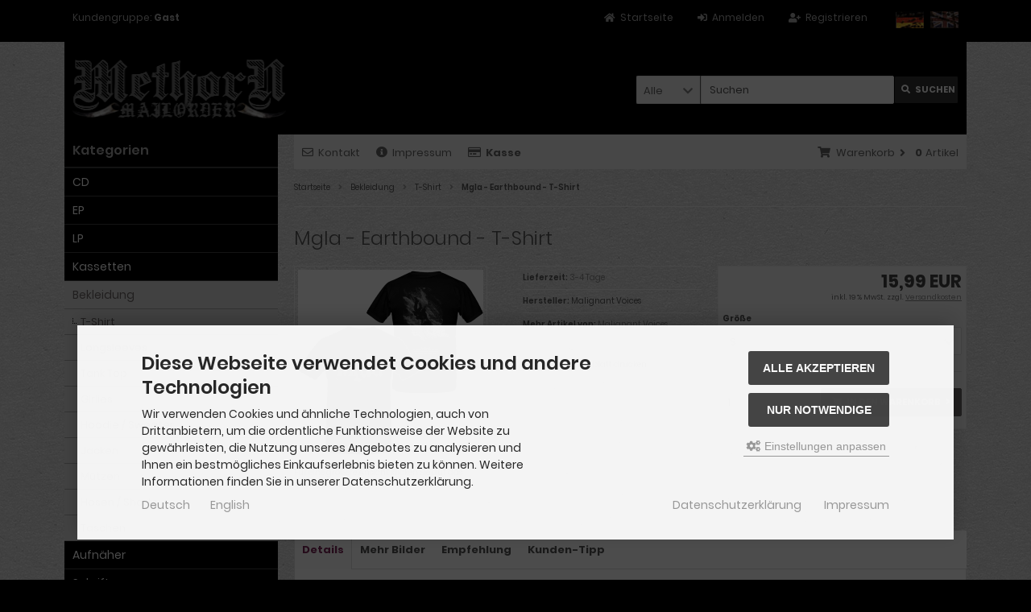

--- FILE ---
content_type: text/html; charset=utf-8
request_url: https://laden.methorn.de/product_info.php?products_id=560
body_size: 16019
content:
<!DOCTYPE html>
<html lang="de">
<head>
<meta charset="utf-8" />
<meta name="viewport" content="width=device-width, initial-scale=1.0, user-scalable=yes" />
<title>Mgla - Earthbound - T-Shirt - Malignant Voices</title>
<meta name="keywords" content="earthbound, t-shirt, druck, front, rücken, schwarz, heavy, cotton, schnitt, style, herren, unisex, baumwolle, open-end-garn, nackenband" />
<meta name="description" content="Mgla - Earthbound - T-Shirt: • Druck Front & Rücken • Schwarz • Heavy Cotton • Schnitt/Style Herren bzw. Unisex • 185 gr./m² • 100% Baumwolle • Open-End-Garn • Schulter-zu-Schulter Nackenband • Doppelnaht an Ärmeln und Bund • Rundhals • Schlauchware" />
<meta name="robots" content="index,follow" />
<meta name="author" content="METHORN MAILORDER" />
<meta name="revisit-after" content="5 days" />
<meta property="og:type" content="website" />
<meta property="og:site_name" content="METHORN MAILORDER" />
<meta property="og:url" content="https://laden.methorn.de/product_info.php?products_id=560" />
<meta property="og:title" content="Mgla - Earthbound - T-Shirt - Malignant Voices" />
<meta property="og:description" content="Mgla - Earthbound - T-Shirt: • Druck Front & Rücken • Schwarz • Heavy Cotton • Schnitt/Style Herren bzw. Unisex • 185 gr./m² • 100% Baumwolle • Open-End-Garn • Schulter-zu-Schulter Nackenband • Doppelnaht an Ärmeln und Bund • Rundhals • Schlauchware" />
<meta property="og:image" content="https://laden.methorn.de/images/product_images/popup_images/560_0.jpg" />
<meta property="og:image" content="https://laden.methorn.de/images/product_images/popup_images/560_1.jpg" />
<meta property="og:image" content="https://laden.methorn.de/images/product_images/popup_images/560_2.jpg" />
<meta property="og:image" content="https://laden.methorn.de/images/product_images/popup_images/560_3.jpg" />
<meta property="og:image" content="https://laden.methorn.de/images/product_images/popup_images/560_4.jpg" />
<link rel="canonical" href="https://laden.methorn.de/product_info.php?products_id=560" />
<link rel="shortcut icon" href="https://laden.methorn.de/templates/tpl_modified_responsive/favicons/favicon.ico" />
<link rel="icon" type="image/svg+xml" href="https://laden.methorn.de/templates/tpl_modified_responsive/favicons/favicon.svg" />
<link rel="apple-touch-icon" href="https://laden.methorn.de/templates/tpl_modified_responsive/favicons/apple-touch-icon.png" />
<meta name="apple-mobile-web-app-title" content="METHORN MAILORDER" />
<link rel="manifest" href="https://laden.methorn.de/templates/tpl_modified_responsive/favicons/site.webmanifest" />
<!--
=========================================================
modified eCommerce Shopsoftware (c) 2009-2013 [www.modified-shop.org]
=========================================================

modified eCommerce Shopsoftware offers you highly scalable E-Commerce-Solutions and Services.
The Shopsoftware is redistributable under the GNU General Public License (Version 2) [http://www.gnu.org/licenses/gpl-2.0.html].
based on: E-Commerce Engine Copyright (c) 2006 xt:Commerce, created by Mario Zanier & Guido Winger and licensed under GNU/GPL.
Information and contribution at http://www.xt-commerce.com

=========================================================
Please visit our website: www.modified-shop.org
=========================================================
-->
<meta name="generator" content="(c) by modified eCommerce Shopsoftware 13C https://www.modified-shop.org" />
<link rel="stylesheet" href="https://laden.methorn.de/templates/tpl_modified_responsive/stylesheet.min.css?v=1769064090" type="text/css" media="screen" />
<script type="text/javascript">
  var DIR_WS_BASE = "https://laden.methorn.de/";
  var DIR_WS_CATALOG = "/";
  var SetSecCookie = "1";
</script>
</head>
<body>
<div class="sidebar_closer"><i class="fas fa-times"></i></div><div id="layout_wrap"><div id="layout_navbar"><div class="layout_navbar_inner"><ul class="topnavigation cf"><li class="tn_group">  Kundengruppe:  <strong>Gast</strong></li><li class="tn_lang">  <a href="https://laden.methorn.de/product_info.php?products_id=560&amp;language=de"><img src="https://laden.methorn.de/lang/german/icon.gif" alt="Deutsch" title="Deutsch" /></a>  <a href="https://laden.methorn.de/product_info.php?products_id=560&amp;language=en"><img src="https://laden.methorn.de/lang/english/icon.gif" alt="English" title="English" /></a> </li><li><a title="Registrieren" href="https://laden.methorn.de/create_account.php"><i class="fas fa-user-plus"></i><span class="tn_nomobile">Registrieren</span></a></li><li><a title="Anmelden" href="https://laden.methorn.de/login.php"><i class="fas fa-sign-in-alt"></i><span class="tn_nomobile">Anmelden</span></a></li><li><a title="Startseite" href="https://laden.methorn.de/"><i class="fas fa-home"></i><span class="tn_nomobile">Startseite</span></a></li></ul></div></div><div id="layout_logo" class="cf"><div id="logo"><a href="https://laden.methorn.de/" title="Startseite &bull; METHORN MAILORDER"><img src="https://laden.methorn.de/templates/tpl_modified_responsive/img/logo_head.png" alt="METHORN MAILORDER" /></a></div><div id="search"><form id="quick_find" action="https://laden.methorn.de/advanced_search_result.php" method="get" class="box-search"><input type="hidden" name="MODsid" value="53799d14fb0c1cb13eb3abd467fb6601" /><div class="search_inner search_cat_mode"><div class="search_cat"><select name="categories_id" id="cat_search"><option value="" selected="selected">Alle</option><option value="1">CD</option><option value="2">EP</option><option value="3">LP</option><option value="4">Kassetten</option><option value="5">Bekleidung</option><option value="6">Aufnäher</option><option value="9">Schriften</option><option value="10">Methorn</option><option value="11">Zubehör</option><option value="8">Schmuck</option></select><input type="hidden" name="inc_subcat" value="1" /></div>  <div class="search_input"><input type="text" name="keywords" placeholder="Suchen" id="inputString" maxlength="30" autocomplete="off" /></div><div class="cssButtonPos2 cf"><span class="cssButton cssButtonColor1"><i class="fas fa-search"></i><span class="cssButtonText" >Suchen</span><button type="submit" class="cssButtonText" title="Suchen" id="inputStringSubmit">Suchen</button></span></div></div></form><div class="suggestionsBox" id="suggestions" style="display:none;"><div class="suggestionList" id="autoSuggestionsList">&nbsp;</div></div></div>  </div><div class="sidebar_layer"></div><div id="layout_content" class="cf"><div id="col_right"><div class="col_right_inner cf"><div id="content_navbar"><ul class="contentnavigation"><li class="sidebar_btn"><span id="sidebar_marker"></span><a href="#" title="Men&uuml;"><i class="fas fa-bars"></i><span class="cn_nomobile_text">Men&uuml;</span></a></li><li class="cn_nomobile"><a title="Kontakt" href="https://laden.methorn.de/shop_content.php?coID=7"><i class="far fa-envelope"></i>Kontakt</a></li>              <li class="cn_nomobile"><a title="Impressum" href="https://laden.methorn.de/shop_content.php?coID=4"><i class="fas fa-info-circle"></i>Impressum</a></li>              <li class="cn_nomobile"><a title="Kasse" href="https://laden.methorn.de/checkout_shipping.php"><strong><i class="far fa-credit-card"></i>Kasse</strong></a></li><li class="cart"><div id="cart_short"><a id="toggle_cart" title="Warenkorb" href="https://laden.methorn.de/shopping_cart.php"><span class="cart_01"><i class="fas fa-shopping-cart"></i></span><span class="cart_02">Warenkorb<i class="fas fa-angle-right"></i></span><span class="cart_03"><span class="cart_05">(</span>0<span class="cart_05">)</span></span><span class="cart_04">Artikel</span></a></div><div class="toggle_cart"><div class="mini"><strong>Ihr Warenkorb ist leer.</strong></div></div></li>                          </ul></div><div id="breadcrumb"><span class="breadcrumb_info"></span>  <span itemscope itemtype="http://schema.org/BreadcrumbList"><span itemprop="itemListElement" itemscope itemtype="http://schema.org/ListItem"><a itemprop="item" href="https://laden.methorn.de/" class="headerNavigation"><span itemprop="name">Startseite</span></a><meta itemprop="position" content="1" /></span><i class="fas fa-angle-right"></i><span itemprop="itemListElement" itemscope itemtype="http://schema.org/ListItem"><a itemprop="item" href="https://laden.methorn.de/index.php?cPath=5" class="headerNavigation"><span itemprop="name">Bekleidung</span></a><meta itemprop="position" content="2" /></span><i class="fas fa-angle-right"></i><span itemprop="itemListElement" itemscope itemtype="http://schema.org/ListItem"><a itemprop="item" href="https://laden.methorn.de/index.php?cPath=5_15" class="headerNavigation"><span itemprop="name">T-Shirt</span></a><meta itemprop="position" content="3" /></span><i class="fas fa-angle-right"></i><span itemprop="itemListElement" itemscope itemtype="http://schema.org/ListItem"><meta itemprop="item" content="https://laden.methorn.de/product_info.php?products_id=560" /><span class="current" itemprop="name">Mgla - Earthbound - T-Shirt</span><meta itemprop="position" content="4" /></span></span></div>          <div id="product_info" itemscope itemtype="http://schema.org/Product"><form id="cart_quantity" action="https://laden.methorn.de/product_info.php?products_id=560&amp;action=add_product" method="post"><div class="product_headline cf"><h1 itemprop="name">Mgla - Earthbound - T-Shirt</h1></div><div id="product_details"><div class="pd_imagebox"><div class="pd_big_image"><a class="cbimages" title="Mgla - Earthbound - T-Shirt" href="https://laden.methorn.de/images/product_images/popup_images/560_0.jpg" data-cbox-img-attrs='{"alt":"Mgla - Earthbound - T-Shirt"}'><img itemprop="image" src="https://laden.methorn.de/images/product_images/info_images/560_0.jpg" alt="Mgla - Earthbound - T-Shirt" title="Mgla - Earthbound - T-Shirt" /></a></div><div class="zoomtext">F&uuml;r eine gr&ouml;&szlig;ere Ansicht klicken Sie auf das Vorschaubild</div></div><div class="pd_content"><div class="pd_summarybox" itemprop="offers" itemscope itemtype="http://schema.org/Offer"> <div class="pd_summarybox_inner cf"><meta itemprop="url" content="https://laden.methorn.de/product_info.php?products_id=560" /><meta itemprop="priceCurrency" content="EUR" /><meta itemprop="availability" content="http://schema.org/InStock" />                    <meta itemprop="itemCondition" content="http://schema.org/NewCondition" /><div class="pd_price"><div id="pd_puprice"><span class="standard_price">15,99 EUR</span><meta itemprop="price" content="15.99" /></div></div><div class="pd_tax">inkl. 19 % MwSt. zzgl. <a rel="nofollow" target="_blank" href="https://laden.methorn.de/popup_content.php?coID=1" title="Information" class="iframe">Versandkosten</a></div><div class="productoptions"><div class="options_row_multi"><div class="options_name">Größe</div><div class="options_select"><select name="id[1]" id="sel_1"><option value="2" selected="selected">S  </option><option value="3">M  </option><option value="4">L  </option><option value="5">XL  </option><option value="6">XXL  </option></select></div></div></div><div class="addtobasket cf"><span class="addtobasket_input"><input type="text" name="products_qty" value="1" size="3" /> <input type="hidden" name="products_id" value="560" /></span><span class="addtobasket_actions cf"><span class="cssButtonPos10"><span class="cssButton cssButtonColor2"><i class="fas fa-shopping-cart"></i><span class="cssButtonText" >In den Warenkorb</span><button type="submit" class="cssButtonText" title="In den Warenkorb">In den Warenkorb</button><i class="fas fa-angle-right"></i></span></span></span></div></div></div><div class="pd_infobox"><div class="pd_inforow_first"></div><div class="pd_inforow"><strong>Lieferzeit:</strong>  <a rel="nofollow" target="_blank" href="https://laden.methorn.de/popup_content.php?coID=10" title="Information" class="iframe">3-4 Tage</a></div>                                  <div class="pd_inforow" itemprop="brand" itemscope itemtype="https://schema.org/Brand"><strong>Hersteller:</strong> <span itemprop="name">Malignant Voices</span></div>        <div class="pd_inforow"><strong>Mehr Artikel von:</strong> <a title="Malignant Voices" href="https://laden.methorn.de/index.php?manufacturers_id=149">Malignant Voices</a></div>        <ul class="pd_iconlist"><li class="print"><a class="iframe" target="_blank" rel="nofollow" href="https://laden.methorn.de/print_product_info.php?products_id=560" title="Artikeldatenblatt drucken">Artikeldatenblatt drucken</a></li></ul></div><br class="clearfix" /></div>  <br class="clearfix" /></div></form><br /><div id="horizontalTab" class="pd_tabs"><ul class="resp-tabs-list" role="tablist"><li>Details</li>            <li>Mehr Bilder</li>                  <li>Empfehlung</li>      <li>Kunden-Tipp</li>                </ul><div class="resp-tabs-container" role="tablist" aria-owns="tab_item-0 tab_item-1 tab_item-2 tab_item-3 "><div class="pd_description"><h4 class="detailbox">Produktbeschreibung</h4><div itemprop="description">• Druck Front &amp; Rücken<br />• Schwarz<br />• Heavy Cotton<br />• Schnitt/Style Herren bzw. Unisex<br />• 185 gr./m²<br />• 100% Baumwolle<br />• Open-End-Garn<br />• Schulter-zu-Schulter Nackenband<br />• Doppelnaht an Ärmeln und Bund<br />• Rundhals<br />• Schlauchware</div></div>                  <div class="cf"><div class="pd_small_image_tab_row cf"><div class="pd_small_image_tab"><div class="pd_small_image_tab_inner cf"><a class="cbimages" title="Mgla - Earthbound - T-Shirt" href="https://laden.methorn.de/images/product_images/popup_images/560_1.jpg" data-cbox-img-attrs='{"alt":"Mgla - Earthbound - T-Shirt"}'><img class="lazyload" data-src="https://laden.methorn.de/images/product_images/midi_images/560_1.jpg" alt="Mgla - Earthbound - T-Shirt" title="Mgla - Earthbound - T-Shirt" /><noscript><img src="https://laden.methorn.de/images/product_images/thumbnail_images/560_1.jpg" alt="Mgla - Earthbound - T-Shirt" title="Mgla - Earthbound - T-Shirt" /></noscript></a></div></div><div class="pd_small_image_tab"><div class="pd_small_image_tab_inner cf"><a class="cbimages" title="Mgla - Earthbound - T-Shirt" href="https://laden.methorn.de/images/product_images/popup_images/560_2.jpg" data-cbox-img-attrs='{"alt":"Mgla - Earthbound - T-Shirt"}'><img class="lazyload" data-src="https://laden.methorn.de/images/product_images/midi_images/560_2.jpg" alt="Mgla - Earthbound - T-Shirt" title="Mgla - Earthbound - T-Shirt" /><noscript><img src="https://laden.methorn.de/images/product_images/thumbnail_images/560_2.jpg" alt="Mgla - Earthbound - T-Shirt" title="Mgla - Earthbound - T-Shirt" /></noscript></a></div></div><div class="pd_small_image_tab"><div class="pd_small_image_tab_inner cf"><a class="cbimages" title="Mgla - Earthbound - T-Shirt" href="https://laden.methorn.de/images/product_images/popup_images/560_3.jpg" data-cbox-img-attrs='{"alt":"Mgla - Earthbound - T-Shirt"}'><img class="lazyload" data-src="https://laden.methorn.de/images/product_images/midi_images/560_3.jpg" alt="Mgla - Earthbound - T-Shirt" title="Mgla - Earthbound - T-Shirt" /><noscript><img src="https://laden.methorn.de/images/product_images/thumbnail_images/560_3.jpg" alt="Mgla - Earthbound - T-Shirt" title="Mgla - Earthbound - T-Shirt" /></noscript></a></div></div><div class="pd_small_image_tab"><div class="pd_small_image_tab_inner cf"><a class="cbimages" title="Mgla - Earthbound - T-Shirt" href="https://laden.methorn.de/images/product_images/popup_images/560_4.jpg" data-cbox-img-attrs='{"alt":"Mgla - Earthbound - T-Shirt"}'><img class="lazyload" data-src="https://laden.methorn.de/images/product_images/midi_images/560_4.jpg" alt="Mgla - Earthbound - T-Shirt" title="Mgla - Earthbound - T-Shirt" /><noscript><img src="https://laden.methorn.de/images/product_images/thumbnail_images/560_4.jpg" alt="Mgla - Earthbound - T-Shirt" title="Mgla - Earthbound - T-Shirt" /></noscript></a></div></div></div></div><div><h4 class="detailbox">Dieses Produkt ist z.B. kompatibel zu:</h4><div class="listingcontainer_details cf"><div class="listingrow"><div class="lr_inner cf"><div class="lr_image"><a href="https://laden.methorn.de/product_info.php?products_id=683"><picture><source media="(max-width:985px)" data-srcset="https://laden.methorn.de/images/product_images/midi_images/683_0.jpg"><source data-srcset="https://laden.methorn.de/images/product_images/midi_images/683_0.jpg"><img class="lazyload" data-src="https://laden.methorn.de/images/product_images/thumbnail_images/683_0.jpg" alt="MGLA - No Solace - Jacke/Hooded Zipper" title="MGLA - No Solace - Jacke/Hooded Zipper"><noscript><img src="https://laden.methorn.de/images/product_images/thumbnail_images/683_0.jpg" alt="MGLA - No Solace - Jacke/Hooded Zipper" title="MGLA - No Solace - Jacke/Hooded Zipper" /></noscript></picture></a></div><div class="lr_content cf"><div class="lr_title"><h2><a href="https://laden.methorn.de/product_info.php?products_id=683">MGLA - No Solace - Jacke/Hooded Zipper</a></h2></div><div class="lr_desc_box"><div class="lr_shipping">Lieferzeit: <a rel="nofollow" target="_blank" href="https://laden.methorn.de/popup_content.php?coID=10" title="Information" class="iframe">3-4 Tage</a></div></div><div class="lr_price_box"><div class="lr_price"><span class="standard_price">39,99 EUR</span></div><div class="lr_tax">inkl. 19 % MwSt. zzgl. <a rel="nofollow" target="_blank" href="https://laden.methorn.de/popup_content.php?coID=1" title="Information" class="iframe">Versandkosten</a></div><div class="lr_buttons cf"><div class="cssButtonPos11"><a href="https://laden.methorn.de/product_info.php?products_id=683"><span class="cssButton cssButtonColor1" title=" Details"><i class="fas fa-chevron-circle-right"></i></span></a></div></div></div></div></div></div></div></div>      <div><h4 class="detailbox">Kunden, die diesen Artikel kauften, haben auch folgende Artikel bestellt:</h4><div class="listingcontainer_details cf"><div class="listingrow"><div class="lr_inner cf"><div class="lr_image"><a href="https://laden.methorn.de/product_info.php?products_id=556"><picture><source media="(max-width:985px)" data-srcset="https://laden.methorn.de/images/product_images/midi_images/556_0.jpg"><source data-srcset="https://laden.methorn.de/images/product_images/midi_images/556_0.jpg"><img class="lazyload" data-src="https://laden.methorn.de/images/product_images/thumbnail_images/556_0.jpg" alt="Mayhem - De Mysteriis Dom Sathanas - T-Shirt" title="Mayhem - De Mysteriis Dom Sathanas - T-Shirt"><noscript><img src="https://laden.methorn.de/images/product_images/thumbnail_images/556_0.jpg" alt="Mayhem - De Mysteriis Dom Sathanas - T-Shirt" title="Mayhem - De Mysteriis Dom Sathanas - T-Shirt" /></noscript></picture></a></div><div class="lr_content cf"><div class="lr_title"><h2><a href="https://laden.methorn.de/product_info.php?products_id=556">Mayhem - De Mysteriis Dom Sathanas - T-Shirt</a></h2></div><div class="lr_desc_box"><div class="lr_shipping">Lieferzeit: <a rel="nofollow" target="_blank" href="https://laden.methorn.de/popup_content.php?coID=10" title="Information" class="iframe">3-4 Tage</a></div></div><div class="lr_price_box"><div class="lr_price"><span class="standard_price">15,99 EUR</span></div><div class="lr_tax">inkl. 19 % MwSt. zzgl. <a rel="nofollow" target="_blank" href="https://laden.methorn.de/popup_content.php?coID=1" title="Information" class="iframe">Versandkosten</a></div><div class="lr_buttons cf"><div class="cssButtonPos11"><a href="https://laden.methorn.de/product_info.php?products_id=556"><span class="cssButton cssButtonColor1" title=" Details"><i class="fas fa-chevron-circle-right"></i></span></a></div></div></div></div></div></div><div class="listingrow"><div class="lr_inner cf"><div class="lr_image"><a href="https://laden.methorn.de/product_info.php?products_id=605"><picture><source media="(max-width:985px)" data-srcset="https://laden.methorn.de/images/product_images/midi_images/605_0.jpg"><source data-srcset="https://laden.methorn.de/images/product_images/midi_images/605_0.jpg"><img class="lazyload" data-src="https://laden.methorn.de/images/product_images/thumbnail_images/605_0.jpg" alt="Taake - Svartekunst - T-Shirt" title="Taake - Svartekunst - T-Shirt"><noscript><img src="https://laden.methorn.de/images/product_images/thumbnail_images/605_0.jpg" alt="Taake - Svartekunst - T-Shirt" title="Taake - Svartekunst - T-Shirt" /></noscript></picture></a></div><div class="lr_content cf"><div class="lr_title"><h2><a href="https://laden.methorn.de/product_info.php?products_id=605">Taake - Svartekunst - T-Shirt</a></h2></div><div class="lr_desc_box"><div class="lr_shipping">Lieferzeit: <a rel="nofollow" target="_blank" href="https://laden.methorn.de/popup_content.php?coID=10" title="Information" class="iframe">3-4 Tage</a></div></div><div class="lr_price_box"><div class="lr_price"><span class="standard_price">15,99 EUR</span></div><div class="lr_tax">inkl. 19 % MwSt. zzgl. <a rel="nofollow" target="_blank" href="https://laden.methorn.de/popup_content.php?coID=1" title="Information" class="iframe">Versandkosten</a></div><div class="lr_buttons cf"><div class="cssButtonPos11"><a href="https://laden.methorn.de/product_info.php?products_id=605"><span class="cssButton cssButtonColor1" title=" Details"><i class="fas fa-chevron-circle-right"></i></span></a></div></div></div></div></div></div><div class="listingrow"><div class="lr_inner cf"><div class="lr_image"><a href="https://laden.methorn.de/product_info.php?products_id=386"><picture><source media="(max-width:985px)" data-srcset="https://laden.methorn.de/images/product_images/midi_images/386_0.jpg"><source data-srcset="https://laden.methorn.de/images/product_images/midi_images/386_0.jpg"><img class="lazyload" data-src="https://laden.methorn.de/images/product_images/thumbnail_images/386_0.jpg" alt="Mayhem - De mysteriis dom sathanas - Aufnäher/Patch" title="Mayhem - De mysteriis dom sathanas - Aufnäher/Patch"><noscript><img src="https://laden.methorn.de/images/product_images/thumbnail_images/386_0.jpg" alt="Mayhem - De mysteriis dom sathanas - Aufnäher/Patch" title="Mayhem - De mysteriis dom sathanas - Aufnäher/Patch" /></noscript></picture></a></div><div class="lr_content cf"><div class="lr_title"><h2><a href="https://laden.methorn.de/product_info.php?products_id=386">Mayhem - De mysteriis dom sathanas - Aufnäher/Patch</a></h2></div><div class="lr_desc_box"><div class="lr_shipping">Lieferzeit: <a rel="nofollow" target="_blank" href="https://laden.methorn.de/popup_content.php?coID=10" title="Information" class="iframe">3-4 Tage</a></div></div><div class="lr_price_box"><div class="lr_price"><span class="standard_price">4,99 EUR</span></div><div class="lr_tax">inkl. 19 % MwSt. zzgl. <a rel="nofollow" target="_blank" href="https://laden.methorn.de/popup_content.php?coID=1" title="Information" class="iframe">Versandkosten</a></div><div class="lr_buttons cf"><div class="cssButtonPos11"><a href="https://laden.methorn.de/product_info.php?products_id=386"><span class="cssButton cssButtonColor1" title=" Details"><i class="fas fa-chevron-circle-right"></i></span></a></div></div></div></div></div></div><div class="listingrow"><div class="lr_inner cf"><div class="lr_image"><a href="https://laden.methorn.de/product_info.php?products_id=2549"><picture><source media="(max-width:985px)" data-srcset="https://laden.methorn.de/images/product_images/midi_images/2549_0.jpg"><source data-srcset="https://laden.methorn.de/images/product_images/midi_images/2549_0.jpg"><img class="lazyload" data-src="https://laden.methorn.de/images/product_images/thumbnail_images/2549_0.jpg" alt="Storm - Nordavind - T-Shirt" title="Storm - Nordavind - T-Shirt"><noscript><img src="https://laden.methorn.de/images/product_images/thumbnail_images/2549_0.jpg" alt="Storm - Nordavind - T-Shirt" title="Storm - Nordavind - T-Shirt" /></noscript></picture></a></div><div class="lr_content cf"><div class="lr_title"><h2><a href="https://laden.methorn.de/product_info.php?products_id=2549">Storm - Nordavind - T-Shirt</a></h2></div><div class="lr_desc_box"><div class="lr_shipping">Lieferzeit: <a rel="nofollow" target="_blank" href="https://laden.methorn.de/popup_content.php?coID=10" title="Information" class="iframe">3-4 Tage</a></div></div><div class="lr_price_box"><div class="lr_price"><span class="standard_price"><span class="small_price"> ab  </span>                16,99 EUR</span></div><div class="lr_tax">inkl. 19 % MwSt. zzgl. <a rel="nofollow" target="_blank" href="https://laden.methorn.de/popup_content.php?coID=1" title="Information" class="iframe">Versandkosten</a></div><div class="lr_buttons cf"><div class="cssButtonPos11"><a href="https://laden.methorn.de/product_info.php?products_id=2549"><span class="cssButton cssButtonColor1" title=" Details"><i class="fas fa-chevron-circle-right"></i></span></a></div></div></div></div></div></div><div class="listingrow"><div class="lr_inner cf"><div class="lr_image"><a href="https://laden.methorn.de/product_info.php?products_id=2575"><picture><source media="(max-width:985px)" data-srcset="https://laden.methorn.de/images/product_images/midi_images/2575_0.jpg"><source data-srcset="https://laden.methorn.de/images/product_images/midi_images/2575_0.jpg"><img class="lazyload" data-src="https://laden.methorn.de/images/product_images/thumbnail_images/2575_0.jpg" alt="Armaggedon - Ave Satan - T-Shirt" title="Armaggedon - Ave Satan - T-Shirt"><noscript><img src="https://laden.methorn.de/images/product_images/thumbnail_images/2575_0.jpg" alt="Armaggedon - Ave Satan - T-Shirt" title="Armaggedon - Ave Satan - T-Shirt" /></noscript></picture></a></div><div class="lr_content cf"><div class="lr_title"><h2><a href="https://laden.methorn.de/product_info.php?products_id=2575">Armaggedon - Ave Satan - T-Shirt</a></h2></div><div class="lr_desc_box"><div class="lr_shipping">Lieferzeit: <a rel="nofollow" target="_blank" href="https://laden.methorn.de/popup_content.php?coID=10" title="Information" class="iframe">3-4 Tage</a></div></div><div class="lr_price_box"><div class="lr_price"><span class="standard_price">16,99 EUR</span></div><div class="lr_tax">inkl. 19 % MwSt. zzgl. <a rel="nofollow" target="_blank" href="https://laden.methorn.de/popup_content.php?coID=1" title="Information" class="iframe">Versandkosten</a></div><div class="lr_buttons cf"><div class="cssButtonPos11"><a href="https://laden.methorn.de/product_info.php?products_id=2575"><span class="cssButton cssButtonColor1" title=" Details"><i class="fas fa-chevron-circle-right"></i></span></a></div></div></div></div></div></div><div class="listingrow"><div class="lr_inner cf"><div class="lr_image"><a href="https://laden.methorn.de/product_info.php?products_id=544"><picture><source media="(max-width:985px)" data-srcset="https://laden.methorn.de/images/product_images/midi_images/544_0.jpg"><source data-srcset="https://laden.methorn.de/images/product_images/midi_images/544_0.jpg"><img class="lazyload" data-src="https://laden.methorn.de/images/product_images/thumbnail_images/544_0.jpg" alt="Judas Iscariot - Gott Ist Tot - T-Shirt" title="Judas Iscariot - Gott Ist Tot - T-Shirt"><noscript><img src="https://laden.methorn.de/images/product_images/thumbnail_images/544_0.jpg" alt="Judas Iscariot - Gott Ist Tot - T-Shirt" title="Judas Iscariot - Gott Ist Tot - T-Shirt" /></noscript></picture></a></div><div class="lr_content cf"><div class="lr_title"><h2><a href="https://laden.methorn.de/product_info.php?products_id=544">Judas Iscariot - Gott Ist Tot - T-Shirt</a></h2></div><div class="lr_desc_box"><div class="lr_shipping">Lieferzeit: <a rel="nofollow" target="_blank" href="https://laden.methorn.de/popup_content.php?coID=10" title="Information" class="iframe">3-4 Tage</a></div></div><div class="lr_price_box"><div class="lr_price"><span class="standard_price"><span class="small_price"> ab  </span>                15,99 EUR</span></div><div class="lr_tax">inkl. 19 % MwSt. zzgl. <a rel="nofollow" target="_blank" href="https://laden.methorn.de/popup_content.php?coID=1" title="Information" class="iframe">Versandkosten</a></div><div class="lr_buttons cf"><div class="cssButtonPos11"><a href="https://laden.methorn.de/product_info.php?products_id=544"><span class="cssButton cssButtonColor1" title=" Details"><i class="fas fa-chevron-circle-right"></i></span></a></div></div></div></div></div></div><div class="listingrow"><div class="lr_inner cf"><div class="lr_image"><a href="https://laden.methorn.de/product_info.php?products_id=547"><picture><source media="(max-width:985px)" data-srcset="https://laden.methorn.de/images/product_images/midi_images/547_0.jpg"><source data-srcset="https://laden.methorn.de/images/product_images/midi_images/547_0.jpg"><img class="lazyload" data-src="https://laden.methorn.de/images/product_images/thumbnail_images/547_0.jpg" alt="Katharsis - 666 - T-Shirt" title="Katharsis - 666 - T-Shirt"><noscript><img src="https://laden.methorn.de/images/product_images/thumbnail_images/547_0.jpg" alt="Katharsis - 666 - T-Shirt" title="Katharsis - 666 - T-Shirt" /></noscript></picture></a></div><div class="lr_content cf"><div class="lr_title"><h2><a href="https://laden.methorn.de/product_info.php?products_id=547">Katharsis - 666 - T-Shirt</a></h2></div><div class="lr_desc_box"><div class="lr_shipping">Lieferzeit: <a rel="nofollow" target="_blank" href="https://laden.methorn.de/popup_content.php?coID=10" title="Information" class="iframe">3-4 Tage</a></div></div><div class="lr_price_box"><div class="lr_price"><span class="standard_price"><span class="small_price"> ab  </span>                15,99 EUR</span></div><div class="lr_tax">inkl. 19 % MwSt. zzgl. <a rel="nofollow" target="_blank" href="https://laden.methorn.de/popup_content.php?coID=1" title="Information" class="iframe">Versandkosten</a></div><div class="lr_buttons cf"><div class="cssButtonPos11"><a href="https://laden.methorn.de/product_info.php?products_id=547"><span class="cssButton cssButtonColor1" title=" Details"><i class="fas fa-chevron-circle-right"></i></span></a></div></div></div></div></div></div><div class="listingrow"><div class="lr_inner cf"><div class="lr_image"><a href="https://laden.methorn.de/product_info.php?products_id=2853"><picture><source media="(max-width:985px)" data-srcset="https://laden.methorn.de/images/product_images/midi_images/2853_0.jpg"><source data-srcset="https://laden.methorn.de/images/product_images/midi_images/2853_0.jpg"><img class="lazyload" data-src="https://laden.methorn.de/images/product_images/thumbnail_images/2853_0.jpg" alt="Carpathian Forest - Fuck You All T-Shirt" title="Carpathian Forest - Fuck You All T-Shirt"><noscript><img src="https://laden.methorn.de/images/product_images/thumbnail_images/2853_0.jpg" alt="Carpathian Forest - Fuck You All T-Shirt" title="Carpathian Forest - Fuck You All T-Shirt" /></noscript></picture></a></div><div class="lr_content cf"><div class="lr_title"><h2><a href="https://laden.methorn.de/product_info.php?products_id=2853">Carpathian Forest - Fuck You All T-Shirt</a></h2></div><div class="lr_desc_box"><div class="lr_shipping">Lieferzeit: <a rel="nofollow" target="_blank" href="https://laden.methorn.de/popup_content.php?coID=10" title="Information" class="iframe">3-4 Tage</a></div></div><div class="lr_price_box"><div class="lr_price"><span class="standard_price">16,99 EUR</span></div><div class="lr_tax">inkl. 19 % MwSt. zzgl. <a rel="nofollow" target="_blank" href="https://laden.methorn.de/popup_content.php?coID=1" title="Information" class="iframe">Versandkosten</a></div><div class="lr_buttons cf"><div class="cssButtonPos11"><a href="https://laden.methorn.de/product_info.php?products_id=2853"><span class="cssButton cssButtonColor1" title=" Details"><i class="fas fa-chevron-circle-right"></i></span></a></div></div></div></div></div></div><div class="listingrow"><div class="lr_inner cf"><div class="lr_image"><a href="https://laden.methorn.de/product_info.php?products_id=2856"><picture><source media="(max-width:985px)" data-srcset="https://laden.methorn.de/images/product_images/midi_images/2856_0.jpg"><source data-srcset="https://laden.methorn.de/images/product_images/midi_images/2856_0.jpg"><img class="lazyload" data-src="https://laden.methorn.de/images/product_images/thumbnail_images/2856_0.jpg" alt="Katharsis - Kruzifixxion - T-Shirt" title="Katharsis - Kruzifixxion - T-Shirt"><noscript><img src="https://laden.methorn.de/images/product_images/thumbnail_images/2856_0.jpg" alt="Katharsis - Kruzifixxion - T-Shirt" title="Katharsis - Kruzifixxion - T-Shirt" /></noscript></picture></a></div><div class="lr_content cf"><div class="lr_title"><h2><a href="https://laden.methorn.de/product_info.php?products_id=2856">Katharsis - Kruzifixxion - T-Shirt</a></h2></div><div class="lr_desc_box"><div class="lr_shipping">Lieferzeit: <a rel="nofollow" target="_blank" href="https://laden.methorn.de/popup_content.php?coID=10" title="Information" class="iframe">3-4 Tage</a></div></div><div class="lr_price_box"><div class="lr_price"><span class="standard_price">18,99 EUR</span></div><div class="lr_tax">inkl. 19 % MwSt. zzgl. <a rel="nofollow" target="_blank" href="https://laden.methorn.de/popup_content.php?coID=1" title="Information" class="iframe">Versandkosten</a></div><div class="lr_buttons cf"><div class="cssButtonPos11"><a href="https://laden.methorn.de/product_info.php?products_id=2856"><span class="cssButton cssButtonColor1" title=" Details"><i class="fas fa-chevron-circle-right"></i></span></a></div></div></div></div></div></div><div class="listingrow"><div class="lr_inner cf"><div class="lr_image"><a href="https://laden.methorn.de/product_info.php?products_id=603"><picture><source media="(max-width:985px)" data-srcset="https://laden.methorn.de/images/product_images/midi_images/603_0.jpg"><source data-srcset="https://laden.methorn.de/images/product_images/midi_images/603_0.jpg"><img class="lazyload" data-src="https://laden.methorn.de/images/product_images/thumbnail_images/603_0.jpg" alt="T o t e n b u r g - Jenseits des Grabes - T-Shirt" title="T o t e n b u r g - Jenseits des Grabes - T-Shirt"><noscript><img src="https://laden.methorn.de/images/product_images/thumbnail_images/603_0.jpg" alt="T o t e n b u r g - Jenseits des Grabes - T-Shirt" title="T o t e n b u r g - Jenseits des Grabes - T-Shirt" /></noscript></picture></a></div><div class="lr_content cf"><div class="lr_title"><h2><a href="https://laden.methorn.de/product_info.php?products_id=603">T o t e n b u r g - Jenseits des Grabes - T-Shirt</a></h2></div><div class="lr_desc_box"><div class="lr_shipping">Lieferzeit: <a rel="nofollow" target="_blank" href="https://laden.methorn.de/popup_content.php?coID=10" title="Information" class="iframe">3-4 Tage</a></div></div><div class="lr_price_box"><div class="lr_price"><span class="standard_price"><span class="small_price"> ab  </span>                15,99 EUR</span></div><div class="lr_tax">inkl. 19 % MwSt. zzgl. <a rel="nofollow" target="_blank" href="https://laden.methorn.de/popup_content.php?coID=1" title="Information" class="iframe">Versandkosten</a></div><div class="lr_buttons cf"><div class="cssButtonPos11"><a href="https://laden.methorn.de/product_info.php?products_id=603"><span class="cssButton cssButtonColor1" title=" Details"><i class="fas fa-chevron-circle-right"></i></span></a></div></div></div></div></div></div></div></div>                </div></div><div class="productnavigator cf"><span class="detail_back"><a href="https://laden.methorn.de/index.php?cPath=5_15">&Uuml;bersicht</a>&nbsp;&nbsp;&nbsp;|&nbsp;&nbsp;&nbsp;Artikel&nbsp;<strong>116&nbsp;von&nbsp;208</strong>&nbsp;in dieser Kategorie</span><span class="detail_next_previous"><a href="https://laden.methorn.de/product_info.php?products_id=2319">&laquo; Erster</a>&nbsp;&nbsp;&nbsp;|&nbsp;&nbsp;<a href="https://laden.methorn.de/product_info.php?products_id=2882">&laquo; vorheriger</a>&nbsp;&nbsp;&nbsp;|&nbsp;&nbsp;<a href="https://laden.methorn.de/product_info.php?products_id=562">n&auml;chster &raquo;</a>&nbsp;&nbsp;&nbsp;|&nbsp;&nbsp;<a href="https://laden.methorn.de/product_info.php?products_id=2483">Letzter &raquo;</a>    </span></div></div></div></div><div id="col_left_overlay"><div id="col_left"><div class="col_left_inner cf"><div class="box_category"><div class="box_category_header">Kategorien</div><div class="box_category_line"></div><ul id="categorymenu"><li class="level1"><a href="https://laden.methorn.de/index.php?cPath=1" title="CD">CD</a></li><li class="level1"><a href="https://laden.methorn.de/index.php?cPath=2" title="EP">EP</a></li><li class="level1"><a href="https://laden.methorn.de/index.php?cPath=3" title="LP">LP</a></li><li class="level1"><a href="https://laden.methorn.de/index.php?cPath=4" title="Kassetten">Kassetten</a></li><li class="level1 activeparent1"><a href="https://laden.methorn.de/index.php?cPath=5" title="Bekleidung">Bekleidung</a><ul><li class="level2 active2 activeparent2"><a href="https://laden.methorn.de/index.php?cPath=5_15" title="T-Shirt">T-Shirt</a></li><li class="level2"><a href="https://laden.methorn.de/index.php?cPath=5_32" title="Longsleeves">Longsleeves</a></li><li class="level2"><a href="https://laden.methorn.de/index.php?cPath=5_16" title="Tank Top">Tank Top</a></li><li class="level2"><a href="https://laden.methorn.de/index.php?cPath=5_17" title="Girlies">Girlies</a></li><li class="level2"><a href="https://laden.methorn.de/index.php?cPath=5_18" title="Hoodie / Sweater">Hoodie / Sweater</a></li><li class="level2"><a href="https://laden.methorn.de/index.php?cPath=5_19" title="Jacken">Jacken</a></li><li class="level2"><a href="https://laden.methorn.de/index.php?cPath=5_20" title="Mützen">Mützen</a></li><li class="level2"><a href="https://laden.methorn.de/index.php?cPath=5_21" title="Hosen / Shorts">Hosen / Shorts</a></li><li class="level2"><a href="https://laden.methorn.de/index.php?cPath=5_31" title="Taschen">Taschen</a></li></ul></li><li class="level1"><a href="https://laden.methorn.de/index.php?cPath=6" title="Aufnäher">Aufnäher</a></li><li class="level1"><a href="https://laden.methorn.de/index.php?cPath=9" title="Schriften">Schriften</a></li><li class="level1"><a href="https://laden.methorn.de/index.php?cPath=10" title="Methorn">Methorn</a></li><li class="level1"><a href="https://laden.methorn.de/index.php?cPath=11" title="Zubehör">Zubehör</a></li><li class="level1"><a href="https://laden.methorn.de/index.php?cPath=8" title="Schmuck">Schmuck</a></li><li class="level1"><a href="https://laden.methorn.de/products_new.php">Neue Artikel</a></li></ul></div><div class="box1"><div class="box_header"><span class="show_title"><i class="fas fa-chevron-down"></i>Schnellkauf</span></div><div class="box_sidebar cf"><div class="box_line"></div><p class="midi lineheight16">Bitte geben Sie die Artikelnummer aus unserem Katalog ein.</p><form id="quick_add" action="https://laden.methorn.de/product_info.php?products_id=560&amp;action=add_a_quickie" method="post"><div class="quickie_form cf"><label><input type="text" name="quickie" /><div class="cssButtonPos1 cf"><span class="cssButton cssButtonColor1"><i class="fas fa-shopping-cart"></i><button type="submit" class="cssButtonText" title="In den Korb legen"></button></span></div></label></div></form></div></div>              <div class="box1" id="loginBox"><div class="box_header"><i class="fas fa-chevron-down"></i>Willkommen zur&uuml;ck!</div><div class="box_sidebar cf"><div class="box_line"></div><form id="loginbox" action="https://laden.methorn.de/login.php?action=process" method="post" class="box-login"><label><p class="box_sub">E-Mail-Adresse:</p><input type="email" name="email_address" maxlength="50" /><p class="box_sub">Passwort:</p><input type="password" name="password" maxlength="60" /><div class="box_sub_button cf"><a href="https://laden.methorn.de/password_double_opt.php">Passwort vergessen?</a><div class="cssButtonPos3 cf"><span class="cssButton cssButtonColor1"><i class="fas fa-sign-in-alt"></i><span class="cssButtonText" >Anmelden</span><button type="submit" class="cssButtonText" title="Anmelden">Anmelden</button></span></div></div></label></form></div></div><div class="box2"><div class="box_header"><i class="fas fa-chevron-down"></i>Zuletzt angesehen</div><div class="box_sidebar cf"><div class="box_line"></div><div class="box_title"><a href="https://laden.methorn.de/product_info.php?products_id=560"><strong>Mgla - Earthbound - T-Shirt</strong></a></div><div class="box_image"><a href="https://laden.methorn.de/product_info.php?products_id=560"><img class="lazyload" data-src="https://laden.methorn.de/images/product_images/info_images/560_0.jpg" alt="Mgla - Earthbound - T-Shirt" title="Mgla - Earthbound - T-Shirt" /><noscript><img src="https://laden.methorn.de/images/product_images/info_images/560_0.jpg" alt="Mgla - Earthbound - T-Shirt" title="Mgla - Earthbound - T-Shirt" /></noscript></a></div><div class="box_price"><span class="standard_price"><span class="value_price">15,99 EUR</span></span></div><div class="box_tax">inkl. 19 % MwSt. zzgl. <a rel="nofollow" target="_blank" href="https://laden.methorn.de/popup_content.php?coID=1" title="Information" class="iframe">Versandkosten</a></div><div class="box_line abstand"></div>Features:<br /><a href="https://laden.methorn.de/index.php?cPath=5_15">T-Shirt &raquo;</a><br />      <a href="https://laden.methorn.de/account.php">Mehr auf Ihrer privaten Seite  &raquo;</a></div></div><div class="box1"><div class="box_header"><span class="show_title"><i class="fas fa-chevron-down"></i>Hersteller</span></div><div class="box_sidebar cf"><div class="box_line"></div><div class="box_select"><form id="manufacturers" action="https://laden.methorn.de/" method="get"><select name="manufacturers_id" onchange="if (form.manufacturers_id.selectedIndex != 0) location = form.manufacturers_id.options[form.manufacturers_id.selectedIndex].value;"><option value="" selected="selected">Bitte w&auml;hlen</option><option value="https://laden.methorn.de/index.php?manufacturers_id=5">Aesthetic Death</option><option value="https://laden.methorn.de/index.php?manufacturers_id=7">Agonia</option><option value="https://laden.methorn.de/index.php?manufacturers_id=8">Ahdistuksen Aihio Prod.</option><option value="https://laden.methorn.de/index.php?manufacturers_id=9">American Line</option><option value="https://laden.methorn.de/index.php?manufacturers_id=10">Amor Fati Productions</option><option value="https://laden.methorn.de/index.php?manufacturers_id=11">Ancestrale Production</option><option value="https://laden.methorn.de/index.php?manufacturers_id=12">Angels of the Apocalypse P..</option><option value="https://laden.methorn.de/index.php?manufacturers_id=13">Animat Records</option><option value="https://laden.methorn.de/index.php?manufacturers_id=14">Antiq Records</option><option value="https://laden.methorn.de/index.php?manufacturers_id=16">Aphelion Productions</option><option value="https://laden.methorn.de/index.php?manufacturers_id=276">Archivist Records</option><option value="https://laden.methorn.de/index.php?manufacturers_id=17">Ars Magna</option><option value="https://laden.methorn.de/index.php?manufacturers_id=18">Arx Productions</option><option value="https://laden.methorn.de/index.php?manufacturers_id=19">Asatru Vertrieb</option><option value="https://laden.methorn.de/index.php?manufacturers_id=20">Ashen Productions</option><option value="https://laden.methorn.de/index.php?manufacturers_id=21">Astral Nightmare Prod.</option><option value="https://laden.methorn.de/index.php?manufacturers_id=22">ATMF</option><option value="https://laden.methorn.de/index.php?manufacturers_id=24">Avantgarde Music</option><option value="https://laden.methorn.de/index.php?manufacturers_id=25">Azermedoth</option><option value="https://laden.methorn.de/index.php?manufacturers_id=27">Bad Mood Man Music</option><option value="https://laden.methorn.de/index.php?manufacturers_id=30">Behemoth Productions</option><option value="https://laden.methorn.de/index.php?manufacturers_id=31">Bergstolz</option><option value="https://laden.methorn.de/index.php?manufacturers_id=33">Black Blood Records</option><option value="https://laden.methorn.de/index.php?manufacturers_id=35">Black Devastation Rec.</option><option value="https://laden.methorn.de/index.php?manufacturers_id=36">Black Mark</option><option value="https://laden.methorn.de/index.php?manufacturers_id=39">Black Seed Prod.</option><option value="https://laden.methorn.de/index.php?manufacturers_id=41">Black Tower</option><option value="https://laden.methorn.de/index.php?manufacturers_id=43">BlackHate</option><option value="https://laden.methorn.de/index.php?manufacturers_id=45">Blut &amp; Eisen</option><option value="https://laden.methorn.de/index.php?manufacturers_id=49">Burning World Records</option><option value="https://laden.methorn.de/index.php?manufacturers_id=50">Byelobog Prod.</option><option value="https://laden.methorn.de/index.php?manufacturers_id=51">Candlelight</option><option value="https://laden.methorn.de/index.php?manufacturers_id=53">CCP-Records</option><option value="https://laden.methorn.de/index.php?manufacturers_id=54">Century Media Records</option><option value="https://laden.methorn.de/index.php?manufacturers_id=56">Christhunt Productions</option><option value="https://laden.methorn.de/index.php?manufacturers_id=57">Code666 Records</option><option value="https://laden.methorn.de/index.php?manufacturers_id=58">Cold Breath of Silence</option><option value="https://laden.methorn.de/index.php?manufacturers_id=59">Cold Dimensions</option><option value="https://laden.methorn.de/index.php?manufacturers_id=61">Daemon Worship Productions</option><option value="https://laden.methorn.de/index.php?manufacturers_id=63">Dark Essence Records</option><option value="https://laden.methorn.de/index.php?manufacturers_id=64">Dark Hidden Prod.</option><option value="https://laden.methorn.de/index.php?manufacturers_id=65">Darkland</option><option value="https://laden.methorn.de/index.php?manufacturers_id=67">De Tenebrarum Principio</option><option value="https://laden.methorn.de/index.php?manufacturers_id=68">Deathrash Armageddon</option><option value="https://laden.methorn.de/index.php?manufacturers_id=70">Debemur Morti</option><option value="https://laden.methorn.de/index.php?manufacturers_id=71">Der schwarze Tod</option><option value="https://laden.methorn.de/index.php?manufacturers_id=72">Descending Towards Damnati..</option><option value="https://laden.methorn.de/index.php?manufacturers_id=73">Det Germansk Folket</option><option value="https://laden.methorn.de/index.php?manufacturers_id=267">Dominance of Darkness Reco..</option><option value="https://laden.methorn.de/index.php?manufacturers_id=75">Drakkar Records</option><option value="https://laden.methorn.de/index.php?manufacturers_id=76">Dusktone</option><option value="https://laden.methorn.de/index.php?manufacturers_id=77">Eastside</option><option value="https://laden.methorn.de/index.php?manufacturers_id=78">EE-Records</option><option value="https://laden.methorn.de/index.php?manufacturers_id=80">Einheit Produktionen</option><option value="https://laden.methorn.de/index.php?manufacturers_id=81">Eisenwald</option><option value="https://laden.methorn.de/index.php?manufacturers_id=83">End All Life</option><option value="https://laden.methorn.de/index.php?manufacturers_id=84">Eternal Death</option><option value="https://laden.methorn.de/index.php?manufacturers_id=85">Eternity Records</option><option value="https://laden.methorn.de/index.php?manufacturers_id=86">European Tribes</option><option value="https://laden.methorn.de/index.php?manufacturers_id=87">Eyes Like Snow</option><option value="https://laden.methorn.de/index.php?manufacturers_id=88">FinalEarthbeatProd</option><option value="https://laden.methorn.de/index.php?manufacturers_id=89">Firebox</option><option value="https://laden.methorn.de/index.php?manufacturers_id=90">Firestorm Productions</option><option value="https://laden.methorn.de/index.php?manufacturers_id=280">Floga Records</option><option value="https://laden.methorn.de/index.php?manufacturers_id=92">Fog Of The Apocalypse</option><option value="https://laden.methorn.de/index.php?manufacturers_id=93">Folter Rec.</option><option value="https://laden.methorn.de/index.php?manufacturers_id=94">Forgotten Wisdom Productio..</option><option value="https://laden.methorn.de/index.php?manufacturers_id=96">Frozen Landscapes Producti..</option><option value="https://laden.methorn.de/index.php?manufacturers_id=97">Fullmoon Shop</option><option value="https://laden.methorn.de/index.php?manufacturers_id=98">Garazel</option><option value="https://laden.methorn.de/index.php?manufacturers_id=100">Genuflextion</option><option value="https://laden.methorn.de/index.php?manufacturers_id=101">Goat Moon Worship Records</option><option value="https://laden.methorn.de/index.php?manufacturers_id=103">Godreah</option><option value="https://laden.methorn.de/index.php?manufacturers_id=284">Grey Wolf Records</option><option value="https://laden.methorn.de/index.php?manufacturers_id=105">Grievantee</option><option value="https://laden.methorn.de/index.php?manufacturers_id=106">Grom Records</option><option value="https://laden.methorn.de/index.php?manufacturers_id=108">Hammer of Hate</option><option value="https://laden.methorn.de/index.php?manufacturers_id=109">Hammerbolt</option><option value="https://laden.methorn.de/index.php?manufacturers_id=113">Hammerbund Records</option><option value="https://laden.methorn.de/index.php?manufacturers_id=110">Hammerheart Records</option><option value="https://laden.methorn.de/index.php?manufacturers_id=111">Hardbox</option><option value="https://laden.methorn.de/index.php?manufacturers_id=112">Hass Weg Productions</option><option value="https://laden.methorn.de/index.php?manufacturers_id=115">Heerwegen Tod Production</option><option value="https://laden.methorn.de/index.php?manufacturers_id=116">Hells Headbangers</option><option value="https://laden.methorn.de/index.php?manufacturers_id=117">Helvete</option><option value="https://laden.methorn.de/index.php?manufacturers_id=118">Hexencave Productions</option><option value="https://laden.methorn.de/index.php?manufacturers_id=124">Immortal Frost Productions</option><option value="https://laden.methorn.de/index.php?manufacturers_id=125">Indie Recordings</option><option value="https://laden.methorn.de/index.php?manufacturers_id=126">Inferna Profundus Records</option><option value="https://laden.methorn.de/index.php?manufacturers_id=128">Insomnia</option><option value="https://laden.methorn.de/index.php?manufacturers_id=129">Inter Arma Productions</option><option value="https://laden.methorn.de/index.php?manufacturers_id=131">Iron Bonehead Productions</option><option value="https://laden.methorn.de/index.php?manufacturers_id=132">Irond Records</option><option value="https://laden.methorn.de/index.php?manufacturers_id=136">Ketzer Rec.</option><option value="https://laden.methorn.de/index.php?manufacturers_id=139">Kristalblut Records</option><option value="https://laden.methorn.de/index.php?manufacturers_id=140">Kunsthall Produktionen</option><option value="https://laden.methorn.de/index.php?manufacturers_id=141">KVLT</option><option value="https://laden.methorn.de/index.php?manufacturers_id=142">Le Crépuscule du Soir Pro..</option><option value="https://laden.methorn.de/index.php?manufacturers_id=144">Ledo Takas Records</option><option value="https://laden.methorn.de/index.php?manufacturers_id=145">Les Acteurs de l’Ombre P..</option><option value="https://laden.methorn.de/index.php?manufacturers_id=146">Lupus Lounge</option><option value="https://laden.methorn.de/index.php?manufacturers_id=149">Malignant Voices</option><option value="https://laden.methorn.de/index.php?manufacturers_id=151">Massacre Records</option><option value="https://laden.methorn.de/index.php?manufacturers_id=152">Metal Blade Records</option><option value="https://laden.methorn.de/index.php?manufacturers_id=154">Metalism Records</option><option value="https://laden.methorn.de/index.php?manufacturers_id=155">Midwinter Records</option><option value="https://laden.methorn.de/index.php?manufacturers_id=156">Misanthropic Art Productio..</option><option value="https://laden.methorn.de/index.php?manufacturers_id=271">Misantropia Records</option><option value="https://laden.methorn.de/index.php?manufacturers_id=158">More Hate Productions</option><option value="https://laden.methorn.de/index.php?manufacturers_id=159">Moribund Records</option><option value="https://laden.methorn.de/index.php?manufacturers_id=160">Murderouse Prod.</option><option value="https://laden.methorn.de/index.php?manufacturers_id=162">Napalm Records</option><option value="https://laden.methorn.de/index.php?manufacturers_id=163">Narbentage Prod.</option><option value="https://laden.methorn.de/index.php?manufacturers_id=164">Nebelfee Klangwerke</option><option value="https://laden.methorn.de/index.php?manufacturers_id=165">Nebular Winter Productions</option><option value="https://laden.methorn.de/index.php?manufacturers_id=166">Necromancer</option><option value="https://laden.methorn.de/index.php?manufacturers_id=282">Necros</option><option value="https://laden.methorn.de/index.php?manufacturers_id=167">Negative Existence</option><option value="https://laden.methorn.de/index.php?manufacturers_id=169">Neuschwabenland Propaganda</option><option value="https://laden.methorn.de/index.php?manufacturers_id=170">New Era Productions</option><option value="https://laden.methorn.de/index.php?manufacturers_id=283">Night in Terrors</option><option value="https://laden.methorn.de/index.php?manufacturers_id=171">Nihilward Productions</option><option value="https://laden.methorn.de/index.php?manufacturers_id=172">No Colours Records</option><option value="https://laden.methorn.de/index.php?manufacturers_id=173">Nocturnal Empire</option><option value="https://laden.methorn.de/index.php?manufacturers_id=274">Non Posse Mori Records</option><option value="https://laden.methorn.de/index.php?manufacturers_id=176">None Shall Defy</option><option value="https://laden.methorn.de/index.php?manufacturers_id=178">Nordvis Produktion</option><option value="https://laden.methorn.de/index.php?manufacturers_id=179">Norma Evangelium Diaboli</option><option value="https://laden.methorn.de/index.php?manufacturers_id=180">Northern Fog Records</option><option value="https://laden.methorn.de/index.php?manufacturers_id=181">Northern Heritage</option><option value="https://laden.methorn.de/index.php?manufacturers_id=182">Northern Silence</option><option value="https://laden.methorn.de/index.php?manufacturers_id=183">Nuclear Blast Records</option><option value="https://laden.methorn.de/index.php?manufacturers_id=184">Nykta</option><option value="https://laden.methorn.de/index.php?manufacturers_id=185">Nymphaea Records</option><option value="https://laden.methorn.de/index.php?manufacturers_id=186">OAP</option><option value="https://laden.methorn.de/index.php?manufacturers_id=187">Old Temple</option><option value="https://laden.methorn.de/index.php?manufacturers_id=190">Osmose</option><option value="https://laden.methorn.de/index.php?manufacturers_id=272">Out of the Dungeon</option><option value="https://laden.methorn.de/index.php?manufacturers_id=192">Pagan Flames Productions</option><option value="https://laden.methorn.de/index.php?manufacturers_id=273">Painiac Records</option><option value="https://laden.methorn.de/index.php?manufacturers_id=195">Paragon Records</option><option value="https://laden.methorn.de/index.php?manufacturers_id=196">Peaceville</option><option value="https://laden.methorn.de/index.php?manufacturers_id=197">Perverted Taste</option><option value="https://laden.methorn.de/index.php?manufacturers_id=198">Pest Productions</option><option value="https://laden.methorn.de/index.php?manufacturers_id=199">Plastic Head</option><option value="https://laden.methorn.de/index.php?manufacturers_id=200">Primitive Reaction</option><option value="https://laden.methorn.de/index.php?manufacturers_id=202">Prophecy</option><option value="https://laden.methorn.de/index.php?manufacturers_id=203">Psycho Records</option><option value="https://laden.methorn.de/index.php?manufacturers_id=204">Purity Through Fire - Reco..</option><option value="https://laden.methorn.de/index.php?manufacturers_id=264">Radar Swarm</option><option value="https://laden.methorn.de/index.php?manufacturers_id=205">Raging Bloodlust Records</option><option value="https://laden.methorn.de/index.php?manufacturers_id=206">Ragnarok Records</option><option value="https://laden.methorn.de/index.php?manufacturers_id=278">Ravagerecs</option><option value="https://laden.methorn.de/index.php?manufacturers_id=207">Razamataz</option><option value="https://laden.methorn.de/index.php?manufacturers_id=208">Red Stream</option><option value="https://laden.methorn.de/index.php?manufacturers_id=209">Regain Records</option><option value="https://laden.methorn.de/index.php?manufacturers_id=210">Regimental Records</option><option value="https://laden.methorn.de/index.php?manufacturers_id=212">Rotten Vomit Records</option><option value="https://laden.methorn.de/index.php?manufacturers_id=213">Sabbath&#039;s Fire</option><option value="https://laden.methorn.de/index.php?manufacturers_id=214">Seance Records</option><option value="https://laden.methorn.de/index.php?manufacturers_id=2">Season of Mist</option><option value="https://laden.methorn.de/index.php?manufacturers_id=216">Self Mutilation Services</option><option value="https://laden.methorn.de/index.php?manufacturers_id=219">Sleaszy Rider</option><option value="https://laden.methorn.de/index.php?manufacturers_id=220">Sol Records</option><option value="https://laden.methorn.de/index.php?manufacturers_id=221">Solistitium Records</option><option value="https://laden.methorn.de/index.php?manufacturers_id=269">Somber Music</option><option value="https://laden.methorn.de/index.php?manufacturers_id=224">Sound Age Productions</option><option value="https://laden.methorn.de/index.php?manufacturers_id=225">Southern Lord Records</option><option value="https://laden.methorn.de/index.php?manufacturers_id=226">Spinefarm</option><option value="https://laden.methorn.de/index.php?manufacturers_id=286">Spread Evil Productions</option><option value="https://laden.methorn.de/index.php?manufacturers_id=228">Sturmklang</option><option value="https://laden.methorn.de/index.php?manufacturers_id=229">Stygian Crypt Productions</option><option value="https://laden.methorn.de/index.php?manufacturers_id=230">Svarga Music</option><option value="https://laden.methorn.de/index.php?manufacturers_id=231">Svartekunst Prod.</option><option value="https://laden.methorn.de/index.php?manufacturers_id=232">Tabu Records</option><option value="https://laden.methorn.de/index.php?manufacturers_id=234">Terratur Possessions</option><option value="https://laden.methorn.de/index.php?manufacturers_id=236">The Oath</option><option value="https://laden.methorn.de/index.php?manufacturers_id=237">THR - Sweden</option><option value="https://laden.methorn.de/index.php?manufacturers_id=240">Totalrust Music</option><option value="https://laden.methorn.de/index.php?manufacturers_id=281">TPE</option><option value="https://laden.methorn.de/index.php?manufacturers_id=243">Trollzorn</option><option value="https://laden.methorn.de/index.php?manufacturers_id=245">Under the Sign of Garazel</option><option value="https://laden.methorn.de/index.php?manufacturers_id=246">Undercover Records</option><option value="https://laden.methorn.de/index.php?manufacturers_id=247">Unexploded Records</option><option value="https://laden.methorn.de/index.php?manufacturers_id=248">Unholy Black Art</option><option value="https://laden.methorn.de/index.php?manufacturers_id=249">VAN</option><option value="https://laden.methorn.de/index.php?manufacturers_id=251">War Against Yourself Rec.</option><option value="https://laden.methorn.de/index.php?manufacturers_id=266">Weltenfeind</option><option value="https://laden.methorn.de/index.php?manufacturers_id=254">Werewolf Records</option><option value="https://laden.methorn.de/index.php?manufacturers_id=255">White Wolf Productions</option><option value="https://laden.methorn.de/index.php?manufacturers_id=256">Witching Hour Productions</option><option value="https://laden.methorn.de/index.php?manufacturers_id=257">Wolf Tyr Productions</option><option value="https://laden.methorn.de/index.php?manufacturers_id=258">Wolfspell Records</option><option value="https://laden.methorn.de/index.php?manufacturers_id=259">Woodcut Records</option><option value="https://laden.methorn.de/index.php?manufacturers_id=260">Wroth Emitter Productions</option><option value="https://laden.methorn.de/index.php?manufacturers_id=1">WTC</option><option value="https://laden.methorn.de/index.php?manufacturers_id=279">Zelot Produktionen</option><option value="https://laden.methorn.de/index.php?manufacturers_id=263">Zero Dimensional Records</option></select><input type="hidden" name="MODsid" value="53799d14fb0c1cb13eb3abd467fb6601" /></form></div></div></div><div class="box1"><div class="box_header"><span class="show_title"><i class="fas fa-chevron-down"></i>Malignant Voices</span></div><div class="box_sidebar cf"><div class="box_line" style="margin-bottom:10px;"></div><a href="https://laden.methorn.de/index.php?manufacturers_id=149">Mehr Artikel</a> &raquo;</div></div><div class="box1"><div class="box_header"><span class="show_title"><i class="fas fa-chevron-down"></i>Versandland</span></div><div class="box_sidebar cf"><div class="box_line"></div><div class="box_select"><form id="countries" action="https://laden.methorn.de/product_info.php?products_id=560&amp;action=shipping_country" method="post" class="box-shipping_country"><select name="country" onchange="this.form.submit()" aria-label="Land"><option value="1">Afghanistan</option><option value="2">Albania</option><option value="3">Algeria</option><option value="4">American Samoa</option><option value="5">Andorra</option><option value="6">Angola</option><option value="7">Anguilla</option><option value="8">Antarctica</option><option value="9">Antigua and Barbuda</option><option value="10">Argentina</option><option value="11">Armenia</option><option value="12">Aruba</option><option value="13">Australia</option><option value="14">Austria</option><option value="15">Azerbaijan</option><option value="16">Bahamas</option><option value="17">Bahrain</option><option value="18">Bangladesh</option><option value="19">Barbados</option><option value="20">Belarus</option><option value="21">Belgium</option><option value="22">Belize</option><option value="23">Benin</option><option value="24">Bermuda</option><option value="25">Bhutan</option><option value="26">Bolivia</option><option value="27">Bosnia and Herzegowina</option><option value="28">Botswana</option><option value="29">Bouvet Island</option><option value="30">Brazil</option><option value="31">British Indian Ocean Territory</option><option value="32">Brunei Darussalam</option><option value="33">Bulgaria</option><option value="34">Burkina Faso</option><option value="35">Burundi</option><option value="36">Cambodia</option><option value="37">Cameroon</option><option value="38">Canada</option><option value="39">Cape Verde</option><option value="40">Cayman Islands</option><option value="41">Central African Republic</option><option value="42">Chad</option><option value="43">Chile</option><option value="44">China</option><option value="45">Christmas Island</option><option value="46">Cocos (Keeling) Islands</option><option value="47">Colombia</option><option value="48">Comoros</option><option value="49">Congo</option><option value="50">Cook Islands</option><option value="51">Costa Rica</option><option value="52">Cote D&#039;Ivoire</option><option value="53">Croatia</option><option value="54">Cuba</option><option value="55">Cyprus</option><option value="56">Czech Republic</option><option value="57">Denmark</option><option value="58">Djibouti</option><option value="59">Dominica</option><option value="60">Dominican Republic</option><option value="61">East Timor</option><option value="62">Ecuador</option><option value="63">Egypt</option><option value="64">El Salvador</option><option value="65">Equatorial Guinea</option><option value="66">Eritrea</option><option value="67">Estonia</option><option value="68">Ethiopia</option><option value="69">Falkland Islands (Malvinas)</option><option value="70">Faroe Islands</option><option value="71">Fiji</option><option value="72">Finland</option><option value="73">France</option><option value="75">French Guiana</option><option value="76">French Polynesia</option><option value="77">French Southern Territories</option><option value="78">Gabon</option><option value="79">Gambia</option><option value="80">Georgia</option><option value="81" selected="selected">Germany</option><option value="82">Ghana</option><option value="83">Gibraltar</option><option value="84">Greece</option><option value="85">Greenland</option><option value="86">Grenada</option><option value="87">Guadeloupe</option><option value="88">Guam</option><option value="89">Guatemala</option><option value="90">Guinea</option><option value="91">Guinea-bissau</option><option value="92">Guyana</option><option value="93">Haiti</option><option value="94">Heard and Mc Donald Islands</option><option value="95">Honduras</option><option value="96">Hong Kong</option><option value="97">Hungary</option><option value="98">Iceland</option><option value="99">India</option><option value="100">Indonesia</option><option value="101">Iran (Islamic Republic of)</option><option value="102">Iraq</option><option value="103">Ireland</option><option value="104">Israel</option><option value="105">Italy</option><option value="106">Jamaica</option><option value="107">Japan</option><option value="108">Jordan</option><option value="109">Kazakhstan</option><option value="110">Kenya</option><option value="111">Kiribati</option><option value="112">Korea, Democratic People&#039;s Republic of</option><option value="113">Korea, Republic of</option><option value="242">Kosovo</option><option value="114">Kuwait</option><option value="115">Kyrgyzstan</option><option value="116">Lao People&#039;s Democratic Republic</option><option value="117">Latvia</option><option value="118">Lebanon</option><option value="119">Lesotho</option><option value="120">Liberia</option><option value="121">Libyan Arab Jamahiriya</option><option value="122">Liechtenstein</option><option value="123">Lithuania</option><option value="124">Luxembourg</option><option value="125">Macau</option><option value="127">Madagascar</option><option value="128">Malawi</option><option value="129">Malaysia</option><option value="130">Maldives</option><option value="131">Mali</option><option value="132">Malta</option><option value="133">Marshall Islands</option><option value="134">Martinique</option><option value="135">Mauritania</option><option value="136">Mauritius</option><option value="137">Mayotte</option><option value="138">Mexico</option><option value="139">Micronesia, Federated States of</option><option value="140">Moldova, Republic of</option><option value="141">Monaco</option><option value="142">Mongolia</option><option value="241">Montenegro</option><option value="143">Montserrat</option><option value="144">Morocco</option><option value="145">Mozambique</option><option value="146">Myanmar</option><option value="147">Namibia</option><option value="148">Nauru</option><option value="149">Nepal</option><option value="150">Netherlands</option><option value="151">Netherlands Antilles</option><option value="152">New Caledonia</option><option value="153">New Zealand</option><option value="154">Nicaragua</option><option value="155">Niger</option><option value="156">Nigeria</option><option value="157">Niue</option><option value="158">Norfolk Island</option><option value="126">North Macedonia</option><option value="159">Northern Mariana Islands</option><option value="160">Norway</option><option value="161">Oman</option><option value="162">Pakistan</option><option value="163">Palau</option><option value="164">Panama</option><option value="165">Papua New Guinea</option><option value="166">Paraguay</option><option value="167">Peru</option><option value="168">Philippines</option><option value="169">Pitcairn</option><option value="170">Poland</option><option value="171">Portugal</option><option value="172">Puerto Rico</option><option value="173">Qatar</option><option value="174">Reunion</option><option value="175">Romania</option><option value="176">Russian Federation</option><option value="177">Rwanda</option><option value="178">Saint Kitts and Nevis</option><option value="179">Saint Lucia</option><option value="180">Saint Vincent and the Grenadines</option><option value="181">Samoa</option><option value="182">San Marino</option><option value="183">Sao Tome and Principe</option><option value="184">Saudi Arabia</option><option value="185">Senegal</option><option value="240">Serbia</option><option value="186">Seychelles</option><option value="187">Sierra Leone</option><option value="188">Singapore</option><option value="189">Slovakia (Slovak Republic)</option><option value="190">Slovenia</option><option value="191">Solomon Islands</option><option value="192">Somalia</option><option value="193">South Africa</option><option value="194">South Georgia and the South Sandwich Islands</option><option value="195">Spain</option><option value="196">Sri Lanka</option><option value="197">St. Helena</option><option value="198">St. Pierre and Miquelon</option><option value="199">Sudan</option><option value="200">Suriname</option><option value="201">Svalbard and Jan Mayen Islands</option><option value="202">Swaziland</option><option value="203">Sweden</option><option value="204">Switzerland</option><option value="205">Syrian Arab Republic</option><option value="206">Taiwan</option><option value="207">Tajikistan</option><option value="208">Tanzania, United Republic of</option><option value="209">Thailand</option><option value="210">Togo</option><option value="211">Tokelau</option><option value="212">Tonga</option><option value="213">Trinidad and Tobago</option><option value="214">Tunisia</option><option value="215">Turkey</option><option value="216">Turkmenistan</option><option value="217">Turks and Caicos Islands</option><option value="218">Tuvalu</option><option value="219">Uganda</option><option value="220">Ukraine</option><option value="221">United Arab Emirates</option><option value="222">United Kingdom</option><option value="223">United States</option><option value="224">United States Minor Outlying Islands</option><option value="225">Uruguay</option><option value="226">Uzbekistan</option><option value="227">Vanuatu</option><option value="228">Vatican City State (Holy See)</option><option value="229">Venezuela</option><option value="230">Viet Nam</option><option value="231">Virgin Islands (British)</option><option value="232">Virgin Islands (U.S.)</option><option value="233">Wallis and Futuna Islands</option><option value="234">Western Sahara</option><option value="235">Yemen</option><option value="237">Zaire</option><option value="238">Zambia</option><option value="239">Zimbabwe</option></select><input type="hidden" name="MODsid" value="53799d14fb0c1cb13eb3abd467fb6601" /><input type="hidden" name="products_id" value="560" /></form></div></div></div></div></div></div></div><div id="layout_footer"><div class="layout_footer_inner"><div class="footer_box_row cf"><div class="footer_box"><div class="footer_box_inner cf">  <div class="box3"><div class="box3_header">Mehr &uuml;ber...</div><div class="box3_line"></div><ul class="footerlist"><li class="level1"><a href="https://laden.methorn.de/shop_content.php?coID=7" title="Kontakt"><i class="fas fa-angle-right"></i>Kontakt</a></li><li class="level1"><a href="https://laden.methorn.de/shop_content.php?coID=9" title="Widerrufsrecht &amp; Widerrufsformular"><i class="fas fa-angle-right"></i>Widerrufsrecht &amp; Widerrufsformular</a></li><li class="level1"><a href="https://laden.methorn.de/shop_content.php?coID=10" title="Lieferzeit"><i class="fas fa-angle-right"></i>Lieferzeit</a></li><li class="level1"><a href="https://laden.methorn.de/shop_content.php?coID=1" title="Zahlung &amp; Versand"><i class="fas fa-angle-right"></i>Zahlung &amp; Versand</a></li><li class="level1"><a href="https://laden.methorn.de/shop_content.php?coID=2" title="Datenschutz"><i class="fas fa-angle-right"></i>Datenschutz</a></li><li class="level1"><a href="https://laden.methorn.de/shop_content.php?coID=3" title="Unsere AGB"><i class="fas fa-angle-right"></i>Unsere AGB</a></li><li class="level1"><a href="https://laden.methorn.de/shop_content.php?coID=4" title="Impressum"><i class="fas fa-angle-right"></i>Impressum</a></li><li class="level1"><a href="javascript:;" trigger-cookie-consent-panel=""><i class="fas fa-angle-right"></i>Cookie Einstellungen</a></li></ul></div></div></div>        <div class="footer_box"><div class="footer_box_inner cf">  <div class="box3"><div class="box3_header">Informationen</div><div class="box3_line"></div><ul class="footerlist"><li class="level1"><a href="https://laden.methorn.de/shop_content.php?coID=8" title="Sitemap"><i class="fas fa-angle-right"></i>Sitemap</a></li><li class="level1"><a href="https://laden.methorn.de/shop_content.php?coID=14" title="Telegram Newsletter"><i class="fas fa-angle-right"></i>Telegram Newsletter</a></li><li class="level1"><a href="https://laden.methorn.de/shop_content.php?coID=15" title="Angaben zur Produktsicherheit GPSR"><i class="fas fa-angle-right"></i>Angaben zur Produktsicherheit GPSR</a></li></ul></div></div></div>        <div class="footer_box"><div class="footer_box_inner cf"><div class="box3"><div class="box3_header">Zahlung &amp; Versand</div><div class="box3_line"></div><div class="box3_image"><img src="https://laden.methorn.de/templates/tpl_modified_responsive/img/img_footer_payment.jpg" alt="" /></div><p class="box3_sub"></p></div></div></div>        <div class="footer_box"><div class="footer_box_inner cf"><div class="box3"><div class="box3_header">Newsletter-Anmeldung</div><div class="box3_line"></div><p class="box3_sub">E-Mail-Adresse:</p><form id="sign_in" action="https://laden.methorn.de/newsletter.php" method="post"><div class="newsletter_form"><label><input type="email" name="email" maxlength="50" /><div class="cssButtonPos1 cf"><span class="cssButton cssButtonColor3"><i class="fas fa-chevron-circle-right"></i><button type="submit" class="cssButtonText" title="Anmelden"></button></span></div></label></div></form><p class="box3_sub">Der Newsletter kann jederzeit hier oder in Ihrem Kundenkonto abbestellt werden.</p></div></div></div>      </div></div><div class="mod_copyright">METHORN MAILORDER &copy; 2026 | Template &copy; 2009-2026 by <span class="cop_magenta">mod</span><span class="cop_grey">ified eCommerce Shopsoftware</span></div></div></div><div class="copyright"><span class="cop_magenta">mod</span><span class="cop_grey">ified eCommerce Shopsoftware &copy; 2009-2026</span></div><link rel="stylesheet" property="stylesheet" href="https://laden.methorn.de/templates/tpl_modified_responsive/css/tpl_plugins.min.css?v=1769064090" type="text/css" media="screen" />
<!--[if lte IE 8]>
<link rel="stylesheet" property="stylesheet" href="https://laden.methorn.de/templates/tpl_modified_responsive/css/ie8fix.css" type="text/css" media="screen" />
<![endif]-->
<script src="https://laden.methorn.de/templates/tpl_modified_responsive/javascript/jquery.min.js" type="text/javascript"></script>
<script src="https://laden.methorn.de/templates/tpl_modified_responsive/javascript/tpl_plugins.min.js?v=1769064090" type="text/javascript"></script>
<script>function ac_closing(){setTimeout("$('#suggestions').slideUp();", 100);}var session_id='53799d14fb0c1cb13eb3abd467fb6601';function ac_ajax_call(post_params){$.ajax({dataType: "json", type: 'post', url: 'https://laden.methorn.de/ajax.php?ext=get_autocomplete&MODsid='+session_id, data: post_params, cache: false, async: true, success: function(data){if(data !==null && typeof data==='object'){if(data.result !==null && data.result !=undefined && data.result !=''){$('#autoSuggestionsList').html(ac_decode(data.result));$('#suggestions').slideDown();}else{$('#suggestions').slideUp();}}}});}function ac_delay(fn, ms){let timer=0;return function(args){clearTimeout(timer);timer=setTimeout(fn.bind(this, args), ms || 0);}}function ac_decode(encodedString){var textArea=document.createElement('textarea');textArea.innerHTML=encodedString;return textArea.value;}$('body').on('keydown paste cut input focus', '#inputString', ac_delay(function(){if($(this).length==0){$('#suggestions').hide();}else{let post_params=$('#quick_find').serialize();ac_ajax_call(post_params);}}, 500));$('body').on('click', function(e){if($(e.target).closest("#suggestions").length===0 && $(e.target).closest("#quick_find").length===0){ac_closing();}});$('body').on('change', '#cat_search', ac_delay(function(){let post_params=$('#quick_find').serialize();ac_ajax_call(post_params);}, 500));</script>  <script>$(document).ready(function(){$(".cbimages").colorbox({rel:'cbimages', scalePhotos:true, maxWidth: "90%", maxHeight: "90%", fixed: true, close: '<i class="fas fa-times"></i>', next: '<i class="fas fa-chevron-right"></i>', previous: '<i class="fas fa-chevron-left"></i>'});$(".iframe").colorbox({iframe:true, width:"780", height:"560", maxWidth: "90%", maxHeight: "90%", fixed: true, close: '<i class="fas fa-times"></i>'});$("#print_order_layer").on('submit', function(event){$.colorbox({iframe:true, width:"780", height:"560", maxWidth: "90%", maxHeight: "90%", close: '<i class="fas fa-times"></i>', href:$(this).attr("action")+'&'+$(this).serialize()});return false;});});jQuery.extend(jQuery.colorbox.settings,{current: "Bild&nbsp;{current}&nbsp;von&nbsp;{total}", previous: "Zur&uuml;ck", next: "Vor", close: "Schlie&szlig;en", xhrError: "Dieser Inhalt konnte nicht geladen werden.", imgError: "Dieses Bild konnte nicht geladen werden.", slideshowStart: "Slideshow starten", slideshowStop: "Slideshow anhalten"});</script><script id="oil-configuration" type="application/configuration">{"config_version": 1, "preview_mode": false, "advanced_settings": true, "timeout": 0, "iabVendorListUrl": "https://laden.methorn.de/ajax.php?ext=get_cookie_consent&speed=1&language=de", "locale":{"localeId": "de", "version": 1, "texts":{"label_intro_heading": "Diese Webseite verwendet Cookies und andere Technologien", "label_intro": "Wir verwenden Cookies und &auml;hnliche Technologien, auch von Drittanbietern, um die ordentliche Funktionsweise der Website zu gew&auml;hrleisten, die Nutzung unseres Angebotes zu analysieren und Ihnen ein bestm&ouml;gliches Einkaufserlebnis bieten zu k&ouml;nnen. Weitere Informationen finden Sie in unserer Datenschutzerkl&auml;rung.", "label_button_yes": "Speichern", "label_button_back": "Zur&uuml;ck", "label_button_yes_all": "Alle akzeptieren", "label_button_only_essentials": "Nur Notwendige", "label_button_advanced_settings": "<i class=\"fas fa-cogs\"></i> Einstellungen anpassen", "label_cpc_heading": "Cookie Einstellungen", "label_cpc_activate_all": "Alle aktivieren", "label_cpc_deactivate_all": "Alle deaktivieren", "label_nocookie_head": "Keine Cookies erlaubt.", "label_nocookie_text": "Bitte aktivieren Sie Cookies in den Einstellungen Ihres Browsers.", "label_third_party": " ", "label_imprint_links": "<a class='as-oil-lang' href='https://laden.methorn.de/product_info.php?products_id=560&amp;language=de'>Deutsch</a><a class='as-oil-lang' href='https://laden.methorn.de/product_info.php?products_id=560&amp;language=en'>English</a><a rel='nofollow' href='https://laden.methorn.de/popup_content.php?coID=2' onclick='return cc_popup_content(this)'>Datenschutzerkl&auml;rung</a> <a rel='nofollow' href='https://laden.methorn.de/popup_content.php?coID=4' onclick='return cc_popup_content(this)'>Impressum</a>"}}}</script><script src="https://laden.methorn.de/templates/tpl_modified_responsive/javascript/oil.min.js"></script><script>!function(e){var n={};function t(o){if(n[o])return n[o].exports;var r=n[o]={i:o,l:!1,exports:{}};return e[o].call(r.exports,r,r.exports,t),r.l=!0,r.exports}t.m=e,t.c=n,t.d=function(e,n,o){t.o(e,n)||Object.defineProperty(e,n,{configurable:!1,enumerable:!0,get:o})},t.r=function(e){Object.defineProperty(e,"__esModule",{value:!0})},t.n=function(e){var n=e&&e.__esModule?function(){return e.default}:function(){return e};return t.d(n,"a",n),n},t.o=function(e,n){return Object.prototype.hasOwnProperty.call(e,n)},t.p="/",t(t.s=115)}({115:function(e,n,t){"use strict";!function(e,n){e.__cmp||(e.__cmp=function(){function t(e){if(e){var t=!0,r=n.querySelector('script[type="application/configuration"]#oil-configuration');if(null!==r&&r.text)try{var a=JSON.parse(r.text);a&&a.hasOwnProperty("gdpr_applies_globally")&&(t=a.gdpr_applies_globally)}catch(e){}e({gdprAppliesGlobally:t,cmpLoaded:o()},!0)}}function o(){return!(!e.AS_OIL||!e.AS_OIL.commandCollectionExecutor)}var r=[],a=function(n,a,c){if("ping"===n)t(c);else{var i={command:n,parameter:a,callback:c};r.push(i),o()&&e.AS_OIL.commandCollectionExecutor(i)}};return a.commandCollection=r,a.receiveMessage=function(n){var a=n&&n.data&&n.data.__cmpCall;if(a)if("ping"===a.command)t(function(e,t){var o={__cmpReturn:{returnValue:e,success:t,callId:a.callId}};n.source.postMessage(o,n.origin)});else{var c={callId:a.callId,command:a.command,parameter:a.parameter,event:n};r.push(c),o()&&e.AS_OIL.commandCollectionExecutor(c)}},function(n){(e.attachEvent||e.addEventListener)("message",function(e){n.receiveMessage(e)},!1)}(a),function e(){if(!(n.getElementsByName("__cmpLocator").length>0))if(n.body){var t=n.createElement("iframe");t.style.display="none",t.name="__cmpLocator",n.body.appendChild(t)}else setTimeout(e,5)}(),a}())}(window,document)}});</script><script>function cc_popup_content(trgt){$.colorbox({href:trgt.href, iframe:true, width:"780", height:"560", maxWidth: "90%", maxHeight: "90%", fixed: true, close: '<i class="fas fa-times"></i>'});return false;}(function(){let eventMethod=window.addEventListener ? 'addEventListener' : 'attachEvent';let messageEvent=eventMethod==='attachEvent' ? 'onmessage' : 'message';let eventer=window[eventMethod];function receiveMessage(event){let eventDataContains=function(str){return JSON.stringify(event.data).indexOf(str)!==-1;};}eventer(messageEvent, receiveMessage, false);$(document).on('click', '[trigger-cookie-consent-panel]', function(){window.AS_OIL.showPreferenceCenter();if(!$('.as-oil.light').length){$('body').append($('<div/>').addClass('as-oil light').append($('<div/>').attr('id', 'oil-preference-center').addClass('as-oil-content-overlay cpc-dynamic-panel')));}});})();</script><script>$(window).on('load',function(){$('.show_rating input').change(function(){var $radio=$(this);$('.show_rating .selected').removeClass('selected');$radio.closest('label').addClass('selected');});$('.show_rating :radio').each(function(){if($(this).attr("checked")){$(this).closest('label').addClass('selected');}});});function alert(message, title){title=title || "Information";$.alertable.alert('<span id="alertable-title"></span><span id="alertable-content"></span>',{html: true});$('#alertable-content').html(message);$('#alertable-title').html(title);}$(function(){$('body').on('click', '#toggle_cart', function(){$('.toggle_cart').slideToggle('slow');$('.toggle_wishlist').slideUp('slow');ac_closing();return false;});$('html').on('click', function(e){if(!$(e.target).closest('.toggle_cart').length > 0){$('.toggle_cart').slideUp('slow');}});});$(function(){$('body').on('click', '#toggle_wishlist', function(){$('.toggle_wishlist').slideToggle('slow');$('.toggle_cart').slideUp('slow');ac_closing();return false;});$('html').on('click', function(e){if(!$(e.target).closest('.toggle_wishlist').length > 0){$('.toggle_wishlist').slideUp('slow');}});});</script><script>$(document).ready(function(){$('.slider_home').slick({slidesToShow: 1, slidesToScroll: 1, autoplay: true, autoplaySpeed: 4000, speed: 1000, cssEase: 'linear', arrows: true, dots: false, fade: true});$('.slider_home').show();$('.slider_bestseller').slick({dots: true, arrows: true, infinite: true, speed: 500, slidesToShow: 6, slidesToScroll: 6, responsive: [{breakpoint: 1060, settings:{slidesToShow: 5, slidesToScroll: 5, dots: true, arrows:false}},{breakpoint: 800, settings:{slidesToShow: 4, slidesToScroll: 4, dots: true, arrows:false}},{breakpoint: 600, settings:{slidesToShow: 3, slidesToScroll: 3, dots: true, arrows:false}},{breakpoint: 400, settings:{slidesToShow: 2, slidesToScroll: 2, dots: true, arrows:false}}]});});</script><script>$(document).ready(function(){$('select:not([name=filter_sort]):not([name=filter_set]):not([name=currency]):not([name=categories_id]):not([name=gender]):not([id^=sel_]):not([id=ec_term])').SumoSelect({search: true, searchText: "Suchbegriff...", noMatch: "Keine Treffer f&uuml;r \"{0}\""});$('select[name=filter_sort]').SumoSelect();$('select[name=filter_set]').SumoSelect();$('select[name=currency]').SumoSelect();$('select[name=categories_id]').SumoSelect();$('select[name=gender]').SumoSelect();$('select[id^=sel_]').SumoSelect();$('select[id=ec_term]').SumoSelect();var selectWord='';var selectTimer=null;$('body').on('keydown', function(e){var target=$(e.target);var tmpClass=target.attr("class");if(typeof(tmpClass)!="undefined"){if(tmpClass.indexOf("SumoSelect")>-1){var char=String.fromCharCode(e.keyCode);if(char.match('\d*\w*')){selectWord+=char;}clearTimeout(selectTimer);selectTimer=null;selectTimer=setTimeout(function(){var select=target.find("select");var options=target.find("select option");for(var x=0;x < options.length;x++){var option=options[x];var optionText=option.text.toLowerCase();if(optionText.indexOf(selectWord.toLowerCase())==0){var ul=target.find("ul");var li=target.find(".selected");var offsetUl=ul.offset();var offsetLi=li.offset();console.log(option.text);select.val(option.value);select.trigger("change");select[0].sumo.unSelectAll();select[0].sumo.toggSel(true,option.value);select[0].sumo.reload();select[0].sumo.setOnOpen();newLi=$(select[0].sumo.ul).find(".selected");var offsetNewLi=newLi.offset();ul=select[0].sumo.ul;var newOffset=offsetNewLi.top-offsetUl.top;ul.scrollTop(0);ul.scrollTop(newOffset);console.log(offsetUl.top+"~"+offsetLi.top+"~"+offsetNewLi.top);break;}}selectWord='';}, 500);}}});var tmpStr='';$('.filter_bar .SumoSelect').each(function(index){($(this).find('select').val()=='')? $(this).find('p').removeClass("Selected"): $(this).find('p').addClass("Selected");});});</script><script>$.get("https://laden.methorn.de/templates/tpl_modified_responsive"+"/css/jquery.easyTabs.css", function(css){$("head").append("<style type='text/css'>"+css+"<\/style>");});$(document).ready(function(){$('#horizontalTab').easyResponsiveTabs({type: 'default'});$('#horizontalAccordion').easyResponsiveTabs({type: 'accordion'});});</script>
    <script type="text/javascript">
      $(document).ready(function() {
        $.ajax({
          dataType: "json",
          type: 'get',
          url: 'https://laden.methorn.de/ajax.php?speed=1&ext=scheduled_tasks',
          cache: false,
          async: true,
        });
      });
    </script>
    </body></html>